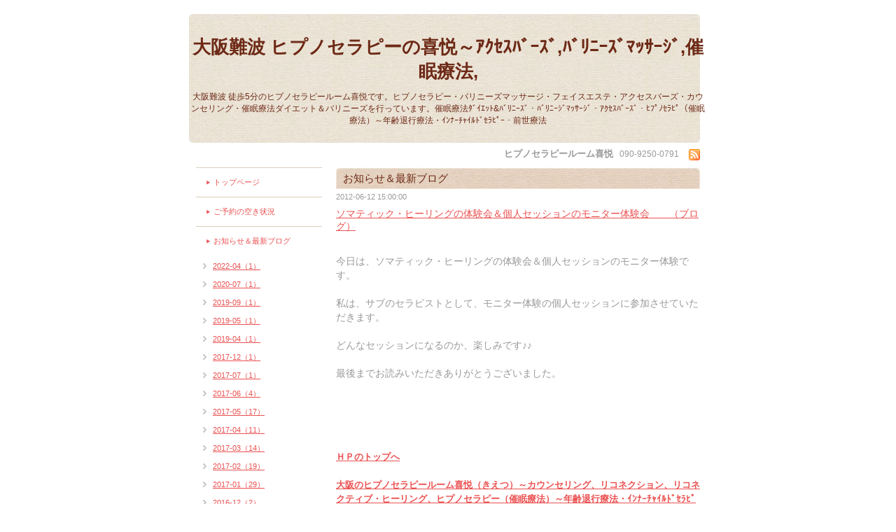

--- FILE ---
content_type: text/html; charset=utf-8
request_url: https://kietu-hypno.com/info/276211
body_size: 3335
content:
<!DOCTYPE html PUBLIC "-//W3C//DTD XHTML 1.0 Transitional//EN" "http://www.w3.org/TR/xhtml1/DTD/xhtml1-transitional.dtd">
<html xmlns="http://www.w3.org/1999/xhtml" xml:lang="ja" lang="ja">
<head>
<!-- Natural: ver.201610030000 -->
<meta http-equiv="Content-Type" content="text/html; charset=UTF-8" />
<meta name="google-site-verification" content="84koRRs3gKzlxS6nLJnRnI7FBTFJFhvi2eAhainwQf4" />
<title>ソマティック・ヒーリングの体験会＆個人セッションのモニター体験会　　（ブログ） - 大阪難波 ヒプノセラピーの喜悦～ｱｸｾｽﾊﾞｰｽﾞ,ﾊﾞﾘﾆｰｽﾞﾏｯｻｰｼﾞ,催眠療法,</title>
<meta name="keywords" content="ﾋﾌﾟﾉｾﾗﾋﾟｰ,ﾊﾞﾘﾆｰｽﾞﾏｯｻｰｼﾞ,ｴｽﾃ,ｱｸｾｽﾊﾞｰｽﾞ,脳内ﾃﾞﾄｯｸｽ,ﾋﾌﾟﾉ,ｲﾝﾅｰﾁｬｲﾙﾄﾞ,前世療法,退行催眠療法,大阪,京都,神戸,ﾋﾌﾟﾉ,心斎橋" />
<meta name="description" content="今日は、ソマティック・ヒーリングの体験会＆個人セッションのモニター体験です。私は、サブのセラピストとして、モニター体験の個人セッションに参加させていただきま..." />
<meta property="og:title" content="ソマティック・ヒーリングの体験会＆個人セッションのモニター体験会　　（ブログ）" />
<meta property="og:image" content="" />
<meta property="og:site_name" content="大阪難波 ヒプノセラピーの喜悦～ｱｸｾｽﾊﾞｰｽﾞ,ﾊﾞﾘﾆｰｽﾞﾏｯｻｰｼﾞ,催眠療法," />
<meta http-equiv="content-style-type" content="text/css" />
<meta http-equiv="content-script-type" content="text/javascript" />

<link rel="alternate" type="application/rss+xml" title="大阪難波 ヒプノセラピーの喜悦～ｱｸｾｽﾊﾞｰｽﾞ,ﾊﾞﾘﾆｰｽﾞﾏｯｻｰｼﾞ,催眠療法, / RSS" href="/feed.rss" />
<style type="text/css" media="all">@import "/style.css?183548-1509433384";</style>
<script type="text/javascript" src="/js/jquery.js"></script>
<script type="text/javascript" src="/js/tooltip.js"></script>
<script type="text/javascript" src="/js/thickbox.js"></script>
</head>

<body id="info">

<div id="wrapper">
<div id="wrapper_inner">


<!--ヘッダー部分ここから // -->
<div id="header">
  <div id="header_inner">
    <div class="site_title">
    <h1 class="site_logo"><a href="https://kietu-hypno.com">大阪難波 ヒプノセラピーの喜悦～ｱｸｾｽﾊﾞｰｽﾞ,ﾊﾞﾘﾆｰｽﾞﾏｯｻｰｼﾞ,催眠療法,</a></h1>
    <div class="site_description">大阪難波 徒歩5分のヒプノセラピールーム喜悦です。ヒプノセラピー・バリニーズマッサージ・フェイスエステ・アクセスバーズ・カウンセリング・催眠療法ダイエット＆バリニーズを行っています。催眠療法ﾀﾞｲｴｯﾄ&ﾊﾞﾘﾆｰｽﾞ・ﾊﾞﾘﾆｰｼﾞﾏｯｻｰｼﾞ・ｱｸｾｽﾊﾞｰｽﾞ・ﾋﾌﾟﾉｾﾗﾋﾟ（催眠療法）～年齢退行療法・ｲﾝﾅｰﾁｬｲﾙﾄﾞｾﾗﾋﾟｰ・前世療法</div>
    </div>
  </div>

  <div class="shop_title">
    <span class="shop_name">ヒプノセラピールーム喜悦</span>
    <span class="shop_tel">090-9250-0791</span>
    <span class="shop_rss"><a href="/feed.rss"><img src="/img/icon/rss.png" /></a></span>
  </div>
</div>
<!-- // ヘッダー部分ここまで -->

<div id="contents">
<div id="contents_inner">


  <!-- メイン部分ここから -->
  <div id="main">
  <div id="main_inner">

    


    
    <!----------------------------------------------

      ページ：インフォメーション

    ---------------------------------------------->
    <h2 class="page_title">お知らせ＆最新ブログ</h2>
    <div class="info_area">
    <div class="autopagerize_page_element">

      
      <div class="info">
        <div class="info_date">
          2012-06-12 15:00:00
        </div>
        <div class="info_title">
          <a href="/info/276211">ソマティック・ヒーリングの体験会＆個人セッションのモニター体験会　　（ブログ）</a>
        </div>
        <div class="info_body">
          
          <p>&nbsp;</p><p><span style="font-size: 110%;">今日は、ソマティック・ヒーリングの体験会＆個人セッションのモニター体験です。</span></p><p><span style="font-size: 110%;"><br /></span></p><p><span style="font-size: 110%;">私は、サブのセラピストとして、モニター体験の個人セッションに参加させていただきます。</span></p><p><span style="font-size: 110%;"><br /></span></p><p><span style="font-size: 110%;">どんなセッションになるのか、楽しみです♪♪</span></p><p><span style="font-size: 110%;"><br /></span></p><p><span style="font-size: 110%;">最後までお読みいただきありがとうございました。<br /></span></p><p><span style="font-size: small;"><br /></span></p><p><span style="font-size: small;"><br /><br /></span></p><p><br />&nbsp;</p><p><span style="font-size: small;"><a href="http://kietu-hypno.com/"><strong>ＨＰのトップへ<br /><br />大阪のヒプノセラピールーム喜悦（きえつ）～カウンセリング、リコネクション、リコネクティブ・ヒーリング、ヒプノセラピー（催眠療法）～年齢退行療法・ｲﾝﾅｰﾁｬｲﾙﾄﾞｾﾗﾋﾟｰ・前世療法</strong></a> <br /></span></p><p>&nbsp;</p>
        <br class="clear" />
        </div>
      </div>
      

    </div>
    </div>
    


    


    


    


    


    


    


    


    


    


  </div>
  </div>
  <!-- // メイン部分ここまで -->

</div>
</div>
<!-- // contents -->


<!-- ナビゲーション部分ここから // -->
<div id="navi">
<div id="navi_inner">
  <ul>
    
    <li><a href="/"  class="navi_top">トップページ</a></li>
    
    <li><a href="/free/34"  class="navi_free free_113575">ご予約の空き状況</a></li>
    
    <li><a href="/info"  class="navi_info active">お知らせ＆最新ブログ</a><ul class="sub_navi">
<li><a href='/info/2022-04'>2022-04（1）</a></li>
<li><a href='/info/2020-07'>2020-07（1）</a></li>
<li><a href='/info/2019-09'>2019-09（1）</a></li>
<li><a href='/info/2019-05'>2019-05（1）</a></li>
<li><a href='/info/2019-04'>2019-04（1）</a></li>
<li><a href='/info/2017-12'>2017-12（1）</a></li>
<li><a href='/info/2017-07'>2017-07（1）</a></li>
<li><a href='/info/2017-06'>2017-06（4）</a></li>
<li><a href='/info/2017-05'>2017-05（17）</a></li>
<li><a href='/info/2017-04'>2017-04（11）</a></li>
<li><a href='/info/2017-03'>2017-03（14）</a></li>
<li><a href='/info/2017-02'>2017-02（19）</a></li>
<li><a href='/info/2017-01'>2017-01（29）</a></li>
<li><a href='/info/2016-12'>2016-12（2）</a></li>
<li><a href='/info/2016-11'>2016-11（1）</a></li>
<li><a href='/info/2016-10'>2016-10（4）</a></li>
<li><a href='/info/2016-08'>2016-08（1）</a></li>
<li><a href='/info/2016-06'>2016-06（2）</a></li>
<li><a href='/info/2016-03'>2016-03（2）</a></li>
<li><a href='/info/2015-12'>2015-12（1）</a></li>
<li><a href='/info/2015-10'>2015-10（1）</a></li>
<li><a href='/info/2015-07'>2015-07（2）</a></li>
<li><a href='/info/2015-06'>2015-06（7）</a></li>
<li><a href='/info/2015-02'>2015-02（1）</a></li>
<li><a href='/info/2015-01'>2015-01（1）</a></li>
<li><a href='/info/2014-12'>2014-12（6）</a></li>
<li><a href='/info/2014-11'>2014-11（1）</a></li>
<li><a href='/info/2014-10'>2014-10（6）</a></li>
<li><a href='/info/2014-09'>2014-09（1）</a></li>
<li><a href='/info/2014-08'>2014-08（1）</a></li>
<li><a href='/info/2014-07'>2014-07（1）</a></li>
<li><a href='/info/2014-06'>2014-06（1）</a></li>
<li><a href='/info/2014-05'>2014-05（1）</a></li>
<li><a href='/info/2014-04'>2014-04（1）</a></li>
<li><a href='/info/2014-03'>2014-03（2）</a></li>
<li><a href='/info/2014-02'>2014-02（3）</a></li>
<li><a href='/info/2014-01'>2014-01（1）</a></li>
<li><a href='/info/2013-12'>2013-12（2）</a></li>
<li><a href='/info/2013-10'>2013-10（1）</a></li>
<li><a href='/info/2013-09'>2013-09（2）</a></li>
<li><a href='/info/2013-08'>2013-08（1）</a></li>
<li><a href='/info/2013-07'>2013-07（4）</a></li>
<li><a href='/info/2013-06'>2013-06（1）</a></li>
<li><a href='/info/2013-05'>2013-05（6）</a></li>
<li><a href='/info/2013-04'>2013-04（1）</a></li>
<li><a href='/info/2013-03'>2013-03（3）</a></li>
<li><a href='/info/2013-02'>2013-02（8）</a></li>
<li><a href='/info/2013-01'>2013-01（6）</a></li>
<li><a href='/info/2012-12'>2012-12（11）</a></li>
<li><a href='/info/2012-11'>2012-11（14）</a></li>
<li><a href='/info/2012-10'>2012-10（18）</a></li>
<li><a href='/info/2012-09'>2012-09（24）</a></li>
<li><a href='/info/2012-08'>2012-08（20）</a></li>
<li><a href='/info/2012-07'>2012-07（15）</a></li>
<li><a href='/info/2012-06'>2012-06（16）</a></li>
<li><a href='/info/2012-05'>2012-05（20）</a></li>
<li><a href='/info/2012-04'>2012-04（21）</a></li>
<li><a href='/info/2012-03'>2012-03（19）</a></li>
<li><a href='/info/2012-02'>2012-02（24）</a></li>
<li><a href='/info/2012-01'>2012-01（21）</a></li>
<li><a href='/info/2011-12'>2011-12（11）</a></li>
<li><a href='/info/2011-11'>2011-11（11）</a></li>
<li><a href='/info/2011-10'>2011-10（10）</a></li>
<li><a href='/info/2011-09'>2011-09（16）</a></li>
<li><a href='/info/2011-08'>2011-08（14）</a></li>
<li><a href='/info/2011-07'>2011-07（22）</a></li>
<li><a href='/info/2011-06'>2011-06（15）</a></li>
<li><a href='/info/2011-05'>2011-05（21）</a></li>
<li><a href='/info/2011-04'>2011-04（14）</a></li>
<li><a href='/info/2008-04'>2008-04（2）</a></li>
</ul>
</li>
    
    <li><a href="/free/116414085755"  class="navi_free free_118875">ヒプノセラピー</a></li>
    
    <li><a href="/free/67"  class="navi_free free_110143">痩せられないという悩みからの解放～自分を好きになればダイエットは上手くいく！自分と向き合うダイエット♪</a></li>
    
    <li><a href="/free/542541750325"  class="navi_free free_118926">アクセスバーズ®</a></li>
    
    <li><a href="/free/39"  class="navi_free free_119608">バリニーズ（ボディ）マッサージ＆フェイスマッサージ　メニュー一覧</a></li>
    
    <li><a href="/free/26"  class="navi_free free_26139">カウンセリング</a></li>
    
    <li><a href="/menu"  class="navi_menu">お客様の声(ご感想）</a></li>
    
    <li><a href="/free/69"  class="navi_free free_110575">プロフィール</a></li>
    
    <li><a href="/pc/melmaga/kietu/?width=550&height=500&inlineId=myOnPageContent&keepThis=true&TB_iframe=true" target="_blank" class="thickbox navi_melmaga">メールマガジン</a></li>
    
    <li><a href="/free/33"  class="navi_free free_112815">女性のあなたに知ってほしい心と体の豆知識</a></li>
    
    <li><a href="/about"  class="navi_about">店舗情報</a></li>
    
    <li><a href="/contact"  class="navi_contact">ご予約・お問い合わせ</a></li>
    
  </ul>
  <br class="clear" />
</div>
<!-- ナビゲーションパーツここから // -->

<!-- // ナビゲーションパーツここまで -->
</div>
<!-- // ナビゲーション部分ここまで -->


<!-- サイドバー部分ここから // -->
<div id="sidebar">
<div id="sidebar_inner">

  <div class="today_area">
    <div class="today_title">2026.01.31 Saturday</div>
    
  </div>

  <div class="qr_area">
    <div class="qr_title">携帯サイト</div>
    <div class="qr_img"><img src="//r.goope.jp/qr/kietu"width="100" height="100" /></div>
  </div>

  <div class="counter_area">
    <div class="counter_title">カウンター</div>
    <div class="counter_today">
      Today: <span class="num">109</span>
    </div>
    <div class="counter_yesterday">
      Yesterday: <span class="num">357</span>
    </div>
    <div class="counter_total">
      Total: <span class="num">4275501</span>
    </div>
  </div>

</div>
</div>
<!-- // サイドバー部分ここまで -->


<!-- フッター部分ここから // -->
<div id="footer">
<div id="footer_inner">

  <div class="copyright">
    &copy;2026 <a href="https://kietu-hypno.com">ヒプノセラピールーム喜悦</a>. All Rights Reserved.
  </div>

  <div class="powered_sns">
    <span class="powered">
      Powered by
      <a href="https://goope.jp/">グーペ</a> / <a href="https://admin.goope.jp/">Admin</a>
    </span>
    <span class="social_wrap">
      

      

      
    </span>
  </div>

  <br class="clear" />

</div>
</div>
<!-- // フッター部分ここまで -->

</div>
</div>

</body>
</html>


--- FILE ---
content_type: text/css; charset=utf-8
request_url: https://kietu-hypno.com/style.css?183548-1509433384
body_size: 5303
content:
/* -----------------------------------------

  Goope Style / natural
  2011.08.08
  paperboy&co.

----------------------------------------- */

* {
	margin: 0;
	padding: 0;
	}


img {
	border: none;
	vertical-align: middle;
	}

br.clear {
	font-size: 0;
	line-height: 0;
	clear: both;
	}




/* ---------------------------------

	センタリング
	2カラム
	左ナビゲーション

--------------------------------- */

div#wrapper {
	width: 760px;
	margin: 0 auto;
	}

div#main {
	float: right;
	width: 540px;
	}

div#navi {
	float: left;
	width: 200px;
	}

div#sidebar {
	float: left;
	clear: left;
	width: 200px;
	}

div#footer {
	clear: both;
	width: 100%;
	}







/* --------------------------------------
	HTML再定義
--------------------------------------- */

body {
  background: #ffffff;
  color: #999999;
  font-size: 13px;
  font-family: 'ヒラギノ丸ゴ pro w4','hiragino maru gothic pro','verdana','メイリオ',meiryo,'ＭＳ Ｐゴシック',sans-serif;
  word-wrap: break-word;
  background-image: none;
}





a:link {
	color: #eb5050;
	text-decoration: underline;
	}
a:visited {
	color: #eb5050;
	text-decoration: underline;
	}
a:hover {
	color: #ff7a21;
	text-decoration: none;
	}
a:active {
	color: #ff7a21;
	text-decoration: none;
	outline: none;
	position: relative;
	top: 1px;
	}


/* --------------------------------------
	テーマ別レイアウト
--------------------------------------- */

#wrapper {
	}
	#wrapper_inner {
		margin: 0 10px;
		}

	#header {
		position: relative;
		margin: 20px 0 35px 0;
		padding: 30px 0 0;
		background: url(/img/theme_natural/background_header.jpg) no-repeat;
		}
		#header_inner {
			padding: 0 0 23px;
			background: url(/img/theme_natural/background_header.jpg) no-repeat left bottom;
			text-align: center;
			}

		#contents {
			}

		#main {
			margin-bottom: 20px;
			}
			#main_inner {
				margin: 0 10px;
				}

		#navi {
			margin-bottom: 20px;
			}
			#navi_inner {
				margin: 0 10px;
				}
			#navi_parts {
				margin: 10px 0px;
				}
			.navi_parts_detail {
				margin-bottom:5px;
				text-align:center;
				}

		#sidebar {
			margin-bottom: 20px;
			}
			#sidebar_inner {
				margin: 0 10px;
				}

	#footer {
		margin:10px 0;
		padding: 10px 0;
		background-color:#f6eddf;
		}
		#footer_inner {
			margin: 0 10px;
			}


/* --------------------------------------
	ヘッダー
--------------------------------------- */

.shop_title {
	position: absolute;
	right: 0;
	bottom: -25px;
	margin: 0 10px 0 0;
	text-align: right;
	}
	.shop_rss {
  margin-left: 10px;
}


	.shop_name {
  font-size: 13px;
  font-weight: bolder;
  margin-left: 5px;
}


	.shop_tel {
  font-size: 12px;
  margin-left: 5px;
}



.site_title {
	text-align: center;
	}
	h1.site_logo {
		font-size: 26px;
		color:#6d2916;
		}
		h1.site_logo a {
			color:#6d2916;
			text-decoration:none;
			}
	.site_description {
  font-size: 12px;
  margin-top: 10px;
  color: #6d2916;
}





/* --------------------------------------
	メイン
--------------------------------------- */

#main h2.page_title {
	font: 15px 'Georgia';
	margin: 0px 0px 0px 0px;
	padding: 7px 0 5px 10px;
	background:url(/img/theme_natural/natural_3.jpg) no-repeat;
	color: #6d2916;
	}


/* --------------------------------------
	#ナビゲーション
--------------------------------------- */

	#navi ul {
		margin: 0;
		list-style-type: none;
		border-top: 1px solid #dacdb9;
		}
		#navi ul li {
			border-bottom: 1px solid #dacdb9;
			}

			#navi ul li a {
				height: 100%;
				display: block;
				margin: 0 0 0 0;
				padding: 10px 10px 10px 10px;
				font-size: 11px;
				text-decoration: none;
				background: #ffffff;
				}

			#navi ul li a.navi_top {
				background: #ffffff;
				background:url(/img/theme_natural/icon.jpg) no-repeat center left;
				margin:3px 0 3px 15px;
				}
			#navi ul li a.navi_info {
				background: #ffffff;
				background:url(/img/theme_natural/icon.jpg) no-repeat center left;
				margin:3px 0 3px 15px;
				}
			#navi ul li a.navi_calendar {
				background: #ffffff;
				background:url(/img/theme_natural/icon.jpg) no-repeat center left;
				margin:3px 0 3px 15px;
				}
			#navi ul li a.navi_menu {
				background: #ffffff;
				background:url(/img/theme_natural/icon.jpg) no-repeat center left;
				margin:3px 0 3px 15px;
				}
			#navi ul li a.navi_photo {
				background: #ffffff;
				background:url(/img/theme_natural/icon.jpg) no-repeat center left;
				margin:3px 0 3px 15px;
				}
			#navi ul li a.navi_about {
				background: #ffffff;
				background:url(/img/theme_natural/icon.jpg) no-repeat center left;
				margin:3px 0 3px 15px;
				}
			#navi ul li a.navi_contact {
				background: #ffffff;
				background:url(/img/theme_natural/icon.jpg) no-repeat center left;
				margin:3px 0 3px 15px;
				}
			#navi ul li a.navi_free {
				background: #ffffff;
				background:url(/img/theme_natural/icon.jpg) no-repeat center left;
				margin:3px 0 3px 15px;
				}
			#navi ul li a.navi_links {
				background: #ffffff;
				background:url(/img/theme_natural/icon.jpg) no-repeat center left;
				margin:3px 0 3px 15px;
				}
			#navi ul li a.navi_coupon {
				background: #ffffff;
				background:url(/img/theme_natural/icon.jpg) no-repeat center left;
				margin:3px 0 3px 15px;
				}
			#navi ul li a.navi_melmaga {
				background: #ffffff;
				background:url(/img/theme_natural/icon.jpg) no-repeat center left;
				margin:3px 0 3px 15px;
				}
			#navi ul li a.navi_recruit {
				background: #ffffff;
				background:url(/img/theme_natural/icon.jpg) no-repeat center left;
				margin:3px 0 3px 15px;
				}
			#navi ul li a.navi_reservation {
				background: #ffffff;
				background:url(/img/theme_natural/icon.jpg) no-repeat center left;
				margin:3px 0 3px 15px;
				}
			#navi ul li a.navi_staff {
				background: #ffffff;
				background:url(/img/theme_natural/icon.jpg) no-repeat center left;
				margin:3px 0 3px 15px;
				}

	#navi ul.sub_navi {
		margin: 10px 0;
		border-top: none;
		}
		#navi ul.sub_navi li {
			margin: 0 0 10px 0;
			border-bottom: none;
			}
		#navi ul.sub_navi li a {
			display: inline-block;
			padding: 0 0 0 24px;
			font-size: 11px;
			background: url(/img/list/nomal.gif) no-repeat 10px 3px;
			text-decoration: underline;
			}
		#navi ul.sub_navi li a:hover {
			background: url(/img/list/hover.gif) no-repeat 10px 3px;
			}

	/* フリーページナビゲーション用 */



/* --------------------------------------
	サイドバー
--------------------------------------- */

/* today */

.today_area {
  padding: 0px;
}



	.today_title {
		font-size: 10px;
		padding:5px;
		font-weight: bolder;
		text-align: center;
		background:url(/img/theme_natural/natural_1.jpg);
		}

	.today_schedule {
		padding: 10px;
		background-color:#f6eddf;
		}
		.today_schedule_title {
			margin: 0 0 5px 0;
			font-size: 12px;
			}
		.today_schedule_body {
			font-size: 11px;
			}

/* QRコード */

.qr_area {
  margin: 10px 0;
}



	.qr_title {
		font-size: 10px;
		padding: 5px;
		font-weight: bolder;
		text-align: center;
		background:url(/img/theme_natural/natural_1.jpg);
		}

	.qr_img {
		text-align: center;
		background-color:#f6eddf;
		padding:10px;
		}


/* カウンター */

.counter_area {
  margin: 10px 0;
  display: none;
}


	.counter_title {
		font-size: 10px;
		font-weight: bolder;
		padding:5px;
		text-align: center;
		background:url(/img/theme_natural/natural_1.jpg);
		}
	.counter_today {
		font-size: 10px;
		text-align: center;
		padding:5px;
		background-color:#f6eddf;
		}
		.counter_today span.num {
			font-weight: bolder;
			}
	.counter_yesterday {
		font-size: 10px;
		text-align: center;
		padding:5px;
		background-color:#f6eddf;
		}
		.counter_yesterday span.num {
			font-weight: bolder;
			}
	.counter_total {
		font-size: 10px;
		text-align: center;
		padding:5px;
		background-color:#f6eddf;
		}
		.counter_total span.num {
			font-weight: bolder;
			}


/* --------------------------------------
	フッター
--------------------------------------- */

    .copyright {
  margin: 10px;
  float: left;
  font-size: 11px;
}


    .powered {
  display: none;
}


    .powered_sns {
        margin: 10px;
        float: right;
        font-size: 11px;
        }

/* --------------------------------------
  ソーシャルアイコン
--------------------------------------- */

@font-face {
    font-family: 'icomoon';
    src: url('/css/social-icon-fonts/social-icon.eot?3koa62');
    src: url('/css/social-icon-fonts/social-icon.eot?3koa62#iefix') format('embedded-opentype'),
         url('/css/social-icon-fonts/social-icon.ttf?3koa62') format('truetype'),
         url('/css/social-icon-fonts/social-icon.woff?3koa62') format('woff'),
         url('/css/social-icon-fonts/social-icon.svg?3koa62#icomoon') format('svg');
    font-weight: normal;
    font-style: normal;
    }

[class^="icon-"], [class*=" icon-"] {
    /* use !important to prevent issues with browser extensions that change fonts */
    font-family: 'icomoon' !important;
    speak: none;
    font-style: normal;
    font-weight: normal;
    font-variant: normal;
    text-transform: none;
    line-height: 1;

    /* Better Font Rendering =========== */
    -webkit-font-smoothing: antialiased;
    -moz-osx-font-smoothing: grayscale;
    }

.icon-instagram:before {
    content: "\e900";
    }

.icon-facebook:before {
    content: "\e901";
    }

.icon-twitter:before {
    content: "\e902";
    }

.social_wrap {
    font-size: 16px;
    margin: 0 0 0 10px;
    }

.social_wrap a:link {
    color: <?=$link_color?>;
    text-decoration: none;
    }



/* --------------------------------------
	トップ
--------------------------------------- */

.welcome_area {
	margin-bottom: 20px;
	}
	.slideshow {
		margin: 0 0 20px 0;
		padding: 10px;
		background: #eeeeee;
		}
	.message {
		font-size: 13px;
		line-height: 20px;
		padding: 10px;
		}

.information_area {
	}
	.information_area ul {
		margin: 10px 0 20px 20px;
		}
		.information_area ul li {
			margin: 10px 0 0 0;
			}


/* --------------------------------------
	インフォメーション
--------------------------------------- */

.info_area {
	}

	.info {
		margin: 0 0 20px 0;
		padding: 0 0 20px 0;
		border-bottom: 1px solid #eeeeee;
		}

		.info_date {
			font-size: 11px;
			margin: 5px 0 10px 0;
			}
		.info_title {
			font-size: 14px;
			margin: 0 0 10px 0;
			}
		.info_body {
			font-size: 13px;
			line-height: 20px;
			}
			.info_body img {
				float: right;
				margin: 0 0 5px 5px;
				padding: 3px;
				border: 1px solid #eeeeee;
				background: #eeeeee;
				}
			.info_body img:hover {
				border: 1px solid #eeeeee;
				background: #f5f5f5;
				}


/* --------------------------------------
	カレンダー
--------------------------------------- */

.calendar_area {
	margin: 0 0 20px 0;
	}

	.calendar_header {
		margin: 7px 0 20px 0;
		text-align: center;
		}

	.table_calendar {
		}
		.table_calendar th {
			text-align: center;
			font-size: 10px;
			border-bottom: 1px solid #eeeeee;
			padding: 0 0 5px 0;
			}
			.table_calendar th.sun {
				color: #ff3355;
				}
			.table_calendar th.sat {
				color: #0066cc;
				}
		.table_calendar td {
			border-bottom: 1px solid #eeeeee;
			border-left: 1px solid #eeeeee;
			width: 14%;
			height: 70px;
			text-align: center;
			padding: 0 0 5px 0;
			}
			.table_calendar td:hover {
				background: #eeeeee;
				}
				.table_calendar td img {
					padding: 2px;
					}
				.table_calendar td img:hover {
					border: 2px solid #eeeeee;
					padding: 0;
					}

			.table_calendar td.sun {
				}
			.table_calendar td.sat {
				border-right: 1px solid #eeeeee;
				}
			.table_calendar td p.day {
				font-size: 14px;
				line-height: 14px;
				margin: 2px 5px 0 5px;
				padding: 0;
				text-align: right;
				}
				.table_calendar td.sun p.day {
					color: #ff3355;
					}
				.table_calendar td.sat p.day {
					color: #0066cc;
					}

.schedule_area {
	}
	.schedule {
		margin: 0 0 20px 0;
		}
		.schedule_date {
			font-size: 12px;
			color: #666666;
			margin: 0 0 10px 0;
			padding: 0 0 5px 5px;
			border-bottom: 1px solid #eeeeee;
			}
		.schedule ul {
			margin: 0 0 0 40px;
			}
			.schedule ul li {
				margin: 5px 0;
				font-size: 13px;
				line-height: 20px;
				}
				.schedule_time {
					font-size: 12px;
					}
				.schedule_title {
					font-size: 14px;
					}


	.schedule_detail {
		margin: 0 0 20px 0;
		padding: 0 0 20px 0;
		border-bottom: 1px solid #eeeeee;
		}

		.schedule_detail_date {
			font-size: 11px;
			margin: 0 0 10px 0;
			}
		.schedule_detail_category {
			font-size: 12px;
			margin: 0 0 10px 0;
			}
		.schedule_detail_title {
			font-size: 20px;
			margin: 0 0 10px 0;
			}
		.schedule_detail_body {
			font-size: 13px;
			line-height: 20px;
			}
			.schedule_detail_body img {
				float: right;
				margin: 0 0 5px 5px;
				padding: 3px;
				border: 1px solid #eeeeee;
				background: #eeeeee;
				}
			.schedule_detail_body img:hover {
				border: 1px solid #eeeeee;
				background: #f5f5f5;
				}


/* --------------------------------------
	メニュー
--------------------------------------- */

.menu_area {
	margin-bottom: 20px;
	background-color: #fcf6ed;
	}

	.menu_list {
		margin: 0 0 20px 0;
		padding: 15px;
		}

	.menu_category {
		padding: 0 0 5px 0;
		color: #eb5050;
		font-size: 14px;
		font-weight: bolder;
		}

	.menu {
		padding: 0 10px 10px 10px;
		border-bottom: 1px solid #f1e2cb;
		}

		.menu_price {
			float: right;
			font-size: 13px;
			font-weight: bolder;
			line-height: 24px;
			margin-top: 10px;
			}
		.menu_title {
			float: left;
			font-size: 13px;
			line-height: 24px;
			color: #eb5050;
			margin-top: 10px;
			}

		.menu_body {
			clear: both;
			font-size: 12px;
			line-height: 18px;
			width: 100%;
			}
			.menu_body img {
				float: left;
				margin: 0 10px 0 0;
				padding: 3px;
			    border: 1px #dacdb9 solid;
				background-color: #fdf6ea2;
				}
			.menu_photo img:hover {
				border: 1px solid #eeeeee;
				background: #f5f5f5;
				}


/* --------------------------------------
	フォトギャラリー
--------------------------------------- */

.photo_area {
	margin-bottom: 20px;
	}

	.album {
		margin: 0 0 20px 0;
		padding: 10px 0 10px 0px;
		}

	.album_title {
		padding: 7px 0 5px 10px;
		color: #eb5050;
		font-size: 14px;
		font-weight: bolder;
		}

		.album img {
			margin: 3px;
			padding: 1px;
			border: 1px solid #eeeeee;
			background: #eeeeee;
			}
			.album img:hover {
				border: 1px solid #eeeeee;
				background: #f5f5f5;
				}

	.photo {
		margin: 0 0 20px 0;
		padding: 0 0 20px 0;
		border-bottom: 1px solid #eeeeee;
		}

		.photo_image {
			margin: 0 0 5px 0;
			text-align: center;
			}
			.photo_image img {
				background: #fff;
				border: 1px solid #eeeeee;
				padding: 7px;
				}

		.photo_date {
			font-size: 10px;
			margin: 0 0 0px 0;
			text-align: right;
			}

		.photo_title {
			font-size: 14px;
			margin: 0 0 10px 0;
			}

		.photo_body {
			font-size: 12px;
			line-height: 20px;
			}


/* --------------------------------------
	クーポン
--------------------------------------- */

.coupon_area {
	}

	.coupon {
		padding: 10px;
		margin-bottom: 20px;
		border: 1px solid #eeeeee;
		}

		.coupon_image {
			}
			.coupon_image img {
				margin-bottom: 10px;
				}

		.coupon_qr {
			width: 110px;
			float: left;
			}

		.coupon_body {
			}

		.coupon_title {
			margin-bottom: 10px;
			font-size: 14px;
			}

		.coupon_body ul {
			}
			.coupon_body ul li {
				list-style-type: none;
				}
			.coupon_body ul li span {
				font-weight: bolder;
				}


/* --------------------------------------
	店舗情報
--------------------------------------- */

.about_area {
	}

	.map {
		width: 500px;
		margin: 0 0 10px 0;
		padding: 10px;
		background: #f5f5f5;
		}

	.detail {
		margin: 0 0 10px 0;
		}

		.table_detail {
			border-top: 1px solid #eeeeee;
			}
			.table_detail th {
				text-align: right;
				white-space: nowrap;
				padding: 10px;
				border-bottom: 1px solid #eeeeee;
				font-size: 11px;
				}
			.table_detail td {
				padding: 10px;
				border-bottom: 1px solid #eeeeee;
				border-left: 1px solid #eeeeee;
				}


/* --------------------------------------
	お問い合せ
--------------------------------------- */

.contact_area {
  margin: 0px 0px 10px 0px;
  border: 0px;
  padding:0px;
  display: block;
  clear: both;
  overflow: hidden;
  font-size: 11px;
  line-height: 17px;
}

.contact_message {
  padding: 0px 0px 20px 10px;
  font-size: 12px;
  line-height: 30px;
}

.contact_note {
  margin:20px 0 0 0;
  line-height:130%;
}

.contact_note p {
  font-size: 10px;
}

.contact_form {
  margin: 0px;
}

.contact_area label {
  display: inline-block;
  margin: 0px 0px 5px 0px;
}

.contact_area input[type=text] {
  margin: 0px 5px 0px 0px;
  font-size: 14px;
  padding: 5px;
  vertical-align: middle;
  border: 1px solid #dacdb9;
}

.contact_area textarea {
  margin: 0px;
  font-size: 14px;
  padding: 5px;
  border: 1px solid #dacdb9;
}

.contact_name {
  width: 100px;
  margin: 0px;
  padding: 0px;
}

.contact_email {
  width: 200px;
  margin: 0px;
  padding: 0px;
}

.contact_tel {
  width: 200px;
  margin: 0px;
  padding: 0px;
}

.contact_body {
  width: 400px;
  height: 100px;
  margin: 0px;
  padding: 0px;
}

.button_area {
  text-align: center;
  padding: 5px 0px;
}

.contact_small {
  width: 100px;
  margin: 0px;
  padding: 0px;
}

.contact_medium {
  width: 200px;
  margin: 0px;
  padding: 0px;
}

.contact_large {
  height: 100px;
  width: 400px;
  margin: 0px;
  padding: 0px;
}

.checkbox {
  margin: 0px;
  display: block;
  clear: both;
  padding: 0px 0px 5px 0px;
}

.checkbox input {
  display: inline;
  float: left;
  font-size: 14px;
  margin: 0px 5px 0px 0px;
  padding: 5px;
  width: 13px;
  border: none;
}

.checkbox label {
  display: block;
  width: 460px;
  float: left;
  margin: 0px 0px 5px 0px;
}

.radio {
  margin: 0px;
  display: block;
  clear: both;
  padding: 0px 0px 5px 0px;
}

.radio input {
  display: inline;
  float: left;
  font-size: 14px;
  margin: 0px 5px 0px 0px;
  padding: 5px;
  width: 13px;
  border: none;
}

.radio span {
  display: block;
  width: 460px;
  float: left;
  margin: 0px 0px 5px 0px;
}


/* --------------------------------------
    予約ページ
--------------------------------------- */
.reservation_area {
    margin: 0px 0px 10px 0px;
    border: 0px;
    padding:0px;
    display: block;
    clear: both;
    overflow: hidden;
    line-height: 17px;
    }


.reservation_message {
    padding: 0px 0px 20px 10px;
    font-size: 12px;
    line-height: 30px;
    }

.reservation_form {
    margin: 0px;
    padding: 0px 0px 0px 5px;
}
    .reservation_form .reservation_area label {
        margin: 0px 0px 5px 0px;
        }
    .reservation_form .reservation_area input {
        margin: 0px 5px 0px 0px;
        font-size: 14px;
        padding: 5px;
        vertical-align: middle;
        }

    .reservation_form .reservation_area textarea {
        margin: 0px;
        font-size: 14px;
        padding: 5px;
        }
    .reservation_form .reservation_name {
        width: 100px;
        margin: 0px;
        padding: 0px;
        }
    .reservation_form .reservation_email {
        width: 200px;
        margin: 0px;
        padding: 0px;
        }
    .reservation_form .reservation_tel {
        width: 200px;
        margin: 0px;
        padding: 0px;
        }
    .reservation_form .reservation_memo {
        width: 400px;
        height: 100px;
        margin: 0px;
        padding: 0px;
        }
    .reservation_form .button_area {
        text-align: center;
        padding: 5px 0px;
        }
        .button {
            }
    .reservation_form .reservation_small {
        width: 100px;
        margin: 0px;
        padding: 0px;
        }
    .reservation_form .reservation_medium {
        width: 200px;
        margin: 0px;
        padding: 0px;
        }
    .reservation_form .reservation_large {
        height: 100px;
        width: 400px;
        margin: 0px;
        padding: 0px;
        }

.reservation_info .reservation_tel_number {
    background: url(/img/menu/tel.gif) no-repeat 0 0;
    font-family: Arial Black;
    font-size: 16px;
    font-weight: bold;
    padding: 3px 5px 5px 30px;
    margin-top: 0px;
}
.reservation_info .reservation_tel_time {
    border: 1px solid #DD6669;
    padding: 10px;
}
.reservation_list .reservation_title {
    font-size: 14px;
    font-weight: bolder;
    line-height: 24px;
    padding: 10px 0;
}


/* --------------------------------------
	pager
--------------------------------------- */

.pager {
	text-align: center;
	white-space: nowrap;
	padding: 5px 0;
	font-size: 16px;
	line-height: 16px;
	font-family: Arial;
	}

	.pager a {
		margin: 0 2px;
		padding: 3px 5px;
		text-decoration: underline;
		}
		.pager a:hover {
			text-decoration: none;
			}

	.pager a.next {
		margin: 0 2px;
		padding: 3px 5px;
		text-decoration: none;
		}
		.pager a.next:hover {
			text-decoration: none;
			}

	.pager a.chk {
		margin: 0 2px;
		padding: 3px 5px;
		background: #ffffff;
		color: #666666;
		text-decoration: none;
		}


/*--------------------------------
	AutoPagerize
--------------------------------*/

.autopagerize_page_element {
	clear: both;
	}

#main hr {
	border: none;
	margin-top: 20px;
	}
.autopagerize_link {
	margin-bottom: 20px;
	}



/*--------------------------------
	Slide
--------------------------------*/

#mySlideshow {
	width: 500px;
	height: 300px;
	z-index:5;
	margin: 0 auto;
	}

.jdSlideshow {
	display: none;
	overflow: hidden;
	position: relative;
	}

.jdSlideshow img {
	border: 0;
	margin: 0;
	}

.jdSlideshow .slideElement {
	width: 100%;
	height: 100%;
	background-color: #000;
	background-repeat: no-repeat;
	}

.jdSlideshow .loadingElement {
	width: 100%;
	height: 100%;
	position: absolute;
	left: 0;
	top: 0;
	background-color: #000;
	background-repeat: no-repeat;
	background-position: center center;
	background-image: url(/img/loading.gif);
	}

.jdSlideshow .slideInfoZone {
	position: absolute;
	z-index: 10;
	width: 100%;
	margin: 0px;
	left: 0;
	bottom: 0;
	height: 30px;
	background: #333;
	color: #fff;
	text-indent: 0;
	}

.jdSlideshow .slideInfoZone div {
	padding: 0;
	font-size: 11px;
	margin: 8px 10px 0 8px;
	color: #fff;
	}

.jdSlideshow .slideInfoZone p {
	padding: 0;
	font-size: 12px;
	font-weight: bold;
	margin: 8px 0 0 0;
	color: #fff;
	}

.jdSlideshow a {
	font-size: 100%;
	text-decoration: none;
	color: inherit;
	}

.jdSlideshow a.right, .jdSlideshow a.left {
	position: absolute;
	height: 100%;
	width: 40%;
	cursor: pointer;
	z-index:10;
	filter:alpha(opacity=20);
	-moz-opacity:0.2;
	-khtml-opacity: 0.2;
	opacity: 0.2;
	}

* html .jdSlideshow a.right, * html .jdSlideshow a.left {
	filter:alpha(opacity=50);
	}

.jdSlideshow a.right:hover, .jdSlideshow a.left:hover {
	filter:alpha(opacity=80);
	-moz-opacity:0.8;
	-khtml-opacity: 0.8;
	opacity: 0.8;
	}



/* --------------------------------------
	tooltip
--------------------------------------- */

.hotspot {
	cursor: pointer;
	}

#tt {
	position: absolute;
	display: block;
	background: url(/img/tooltip/tt_left.gif) top left no-repeat;
	}
#tttop {
	display: block;
	height: 5px;
	margin-left: 5px;
	background: url(/img/tooltip/tt_top.gif) top right no-repeat;
	overflow: hidden;
	}
#ttcont {
	display: block;
	padding: 2px 12px 3px 7px;
	margin-left: 5px;
	background: #ccc;
	color: #333;
	font-size: 10px;
	line-height: 16px;
	}
	#ttcont div.schedule_title {
		font-size: 13px;
		}
	#ttcont div.schedule_body {
		font-size: 11px;
		}

#ttbot {
	display: block;
	height: 5px;
	margin-left: 5px;
	background: url(/img/tooltip/tt_bottom.gif) top right no-repeat;
	overflow: hidden;
	}



/* --------------------------------------
	thickbox
--------------------------------------- */

#TB_window {
	font: 12px Arial, Helvetica, sans-serif;
	color: #333333;
	}

#TB_secondLine {
	font: 10px Arial, Helvetica, sans-serif;
	color: #666666;
	}

#TB_overlay {
	position: fixed;
	z-index: 100;
	top: 0px;
	left: 0px;
	height: 100%;
	width: 100%;
	}

.TB_overlayMacFFBGHack {
	background: url(/img/bg/black_alpha_80.png);
	}

.TB_overlayBG {
	background-color: #000000;
	filter:alpha(opacity=80);
	-moz-opacity: 0.80;
	opacity: 0.80;
	}

* html #TB_overlay { /* ie6 hack */
	position: absolute;
	height: expression(document.body.scrollHeight > document.body.offsetHeight ? document.body.scrollHeight : document.body.offsetHeight + 'px');
	}

#TB_window {
	position: fixed;
	background: url(/img/bg/black_alpha_50.png);
	z-index: 10001;
	display: none;
	text-align: left;
	top: 50%;
	left: 50%;
	-moz-border-radius-bottomleft: 5px;
	-moz-border-radius-bottomright: 5px;
	-moz-border-radius-topleft: 5px;
	-moz-border-radius-topright: 5px;
	}

* html #TB_window { /* ie6 hack */
	position: absolute;
	margin-top: expression(0 - parseInt(this.offsetHeight / 2) + (TBWindowMargin = document.documentElement && document.documentElement.scrollTop || document.body.scrollTop) + 'px');
	}

#TB_window img#TB_Image {
	display: block;
	margin: 15px 0 0 15px;
	border: 1px solid #fff;
	}

#TB_caption {
	padding: 10px 20px;
	float:left;
	color: #fff;
	font-size: 11px;
	}
	#TB_caption a {
		color: #fff;
		}

#TB_closeWindow{
	padding: 10px;
	float:right;
	}

#TB_closeAjaxWindow{
	padding: 7px 7px 5px 0;
	margin-bottom: 1px;
	text-align: right;
	float: right;
	}

#TB_ajaxWindowTitle{
	float: left;
	padding: 7px 0 5px 10px;
	margin-bottom: 1px;
	}

#TB_title{
	background-color: #FFF;
	height: 35px;
	}

#TB_ajaxContent{
	clear: both;
	padding: 2px 15px 15px 15px;
	overflow: auto;
	text-align: left;
	line-height: 1.4em;
        background-color: #ffffff;

}

#TB_ajaxContent.TB_modal{
	padding: 15px;
	}

#TB_ajaxContent p{
	padding: 5px 0px 5px 0px;
	}

#TB_load{
	position: fixed;
	display: none;
	height: 13px;
	width: 208px;
	z-index: 103;
	top: 50%;
	left: 50%;
	margin: -6px 0 0 -104px; /* -height/2 0 0 -width/2 */
	}

* html #TB_load { /* ie6 hack */
	position: absolute;
	margin-top: expression(0 - parseInt(this.offsetHeight / 2) + (TBWindowMargin = document.documentElement && document.documentElement.scrollTop || document.body.scrollTop) + 'px');
	}

#TB_HideSelect{
	z-index: 99;
	position: fixed;
	top: 0;
	left: 0;
	background-color: #fff;
	border: none;
	filter: alpha(opacity=0);
	-moz-opacity: 0;
	opacity: 0;
	height: 100%;
	width: 100%;
	}


* html #TB_HideSelect { /* ie6 hack */
	position: absolute;
	height: expression(document.body.scrollHeight > document.body.offsetHeight ? document.body.scrollHeight : document.body.offsetHeight + 'px');
	}

#TB_iframeContent{
	clear: both;
	border: none;
	margin-bottom: -1px;
	margin-top: 1px;
	}


/* --------------------------------------
	For IE6
--------------------------------------- */

* html .info {
	margin: 0 0 40px 0;
	}

* html .table_calendar td a.hotspot {
	display: block;
	width: 26px;
	height: 26px;
	border: 2px solid #eeeeee;
	cursor: hand;
	}